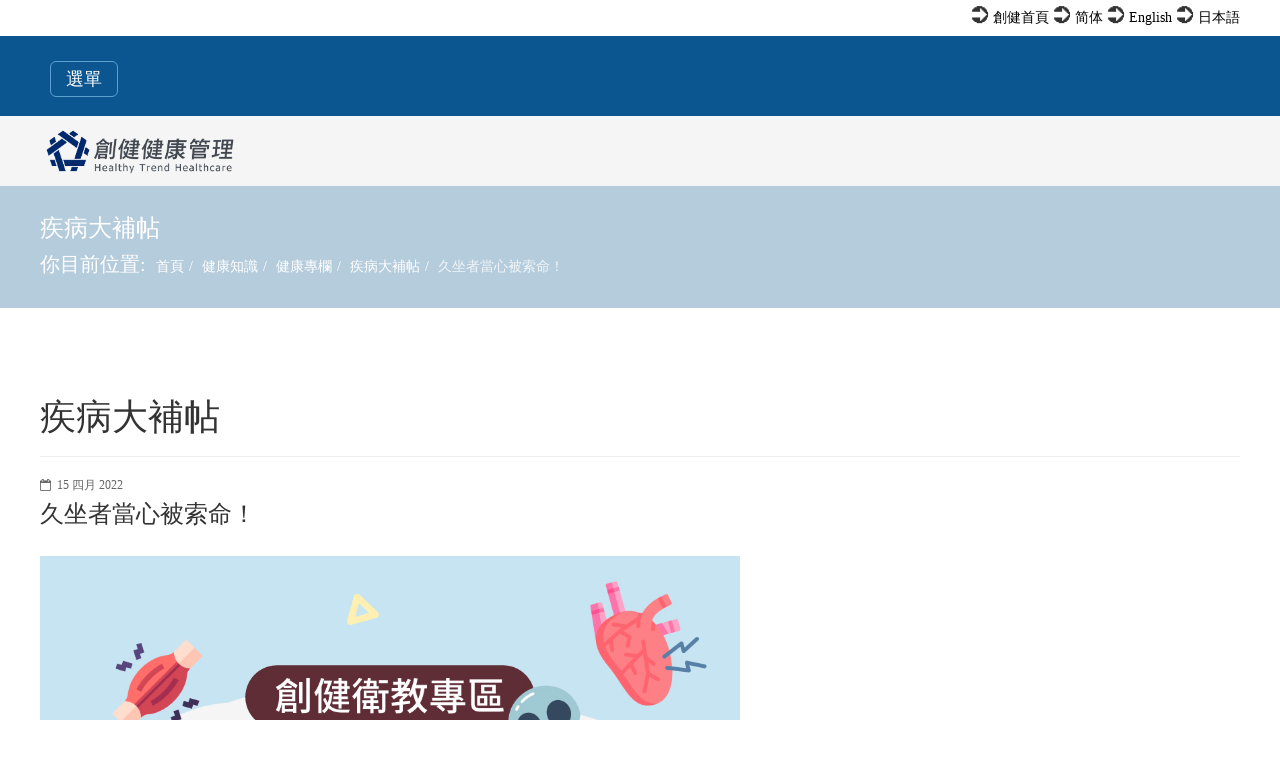

--- FILE ---
content_type: text/html; charset=utf-8
request_url: https://htcenter.com.tw/health-knowledge/health_column/maintenance-of-common-diseases/535-%E4%B9%85%E5%9D%90%E8%80%85%E7%95%B6%E5%BF%83%E8%A2%AB%E7%B4%A2%E5%91%BD%EF%BC%81.html
body_size: 11180
content:
<!DOCTYPE html>
<html xmlns="http://www.w3.org/1999/xhtml" xml:lang="zh-tw" lang="zh-tw" dir="ltr">
<head>
    <meta http-equiv="X-UA-Compatible" content="IE=edge">
    <meta name="viewport" content="width=device-width, initial-scale=1">
    
    	<base href="https://htcenter.com.tw/health-knowledge/health_column/maintenance-of-common-diseases/535-%E4%B9%85%E5%9D%90%E8%80%85%E7%95%B6%E5%BF%83%E8%A2%AB%E7%B4%A2%E5%91%BD%EF%BC%81.html" />
	<meta http-equiv="content-type" content="text/html; charset=utf-8" />
	<meta name="keywords" content="個人健檢,企業健檢,腸胃鏡檢查,健康檢查,健檢,健診中心,預防醫學,勞工健檢,臨場服務,整合醫學" />
	<meta name="generator" content="MYOB" />
	<title>久坐者當心被索命！ - 【創健健康管理】實現您的健康心願</title>
	<link href="/images/Icon_logo.png" rel="shortcut icon" type="image/vnd.microsoft.icon" />
	<link href="/templates/shaper_helix3/css/bootstrap.min.css" rel="stylesheet" type="text/css" />
	<link href="/templates/shaper_helix3/css/font-awesome.min.css" rel="stylesheet" type="text/css" />
	<link href="/templates/shaper_helix3/css/legacy.css" rel="stylesheet" type="text/css" />
	<link href="/templates/shaper_helix3/css/template.css" rel="stylesheet" type="text/css" />
	<link href="/templates/shaper_helix3/css/presets/preset1.css" rel="stylesheet" type="text/css" class="preset" />
	<link href="/templates/shaper_helix3/css/custom.css" rel="stylesheet" type="text/css" />
	<link href="/modules/mod_jux_accordion_menu/assets/css/style.css" rel="stylesheet" type="text/css" />
	<link href="/cache/widgetkit/wk-styles-14f6c15c.css" rel="stylesheet" type="text/css" id="wk-styles-css" />
	<style type="text/css">
#sp-header{ background-color:#0b5690; }#sp-top-bar{ background-color:#f5f5f5;color:#999999; }#sp-footer{ background-color:#0b5690;color:#ffffff; }#sp-bottom{ background-color:#85aac7;padding:50px 0px; }
	</style>
	<script src="/media/jui/js/jquery.min.js" type="text/javascript"></script>
	<script src="/media/jui/js/jquery-noconflict.js" type="text/javascript"></script>
	<script src="/media/jui/js/jquery-migrate.min.js" type="text/javascript"></script>
	<script src="/media/system/js/caption.js" type="text/javascript"></script>
	<script src="/templates/shaper_helix3/js/bootstrap.min.js" type="text/javascript"></script>
	<script src="/templates/shaper_helix3/js/jquery.sticky.js" type="text/javascript"></script>
	<script src="/templates/shaper_helix3/js/main.js" type="text/javascript"></script>
	<script src="/cache/widgetkit/uikit-a18f5177.js" type="text/javascript"></script>
	<script src="/cache/widgetkit/wk-scripts-a367beee.js" type="text/javascript"></script>
	<script type="text/javascript">
jQuery(window).on('load',  function() {
				new JCaption('img.caption');
			});jQuery(function($){ $(".hasTooltip").tooltip({"html": true,"container": "body"}); });
	</script>

   
    <!-- Global site tag (gtag.js) - Google Analytics -->
<script async src="https://www.googletagmanager.com/gtag/js?id=UA-98809279-1"></script>
<script>
  window.dataLayer = window.dataLayer || [];
  function gtag(){dataLayer.push(arguments);}
  gtag('js', new Date());

  gtag('config', 'UA-98809279-1');
</script>
</head>
<body class="site com-content view-article no-layout no-task itemid-566 zh-tw ltr  sticky-header layout-fluid">
    <div class="body-innerwrapper">
        <section id="sp-section-1"><div class="container"><div class="row"><div id="sp-position1" class="col-sm-12 col-md-12"><div class="sp-column "><div class="sp-module "><div class="sp-module-content">

<div class="custom"  >
	<div class="sp-module" style="float: right;">
	<ul class="sub-manu">
		<li><a href="/"> 創健首頁 </a>
		</li>
		<li><a href="/cn/"> 简体 </a>
		</li>
		<li><a href="/en/"> English </a>
		</li>
		<li><a href="/jp/"> 日本語 </a>
		</li>
	</ul>
</div></div>
</div></div></div></div></div></div></section><header id="sp-header"><div class="container"><div class="row"><div id="sp-menu" class="col-sm-12 col-md-12"><div class="sp-column Header_Manu">			<div class='sp-megamenu-wrapper'>
				<a id="offcanvas-toggler" class="visible-xs" href="#"><i class="fa fa-bars"></i></a>
				<ul class="sp-megamenu-parent menu-fade hidden-xs"><li class="sp-menu-item sp-has-child"><a  href="https://www.htcenter.com.tw/" >關於創健</a><div class="sp-dropdown sp-dropdown-main sp-menu-right" style="width: 240px;"><div class="sp-dropdown-inner"><ul class="sp-dropdown-items"><li class="sp-menu-item"><a  href="/home/about-thealth.html" >關於創健</a></li><li class="sp-menu-item"><a  href="/home/features-and-benefits.html" >特色優勢</a></li><li class="sp-menu-item"><a  href="/home/environment-introduction.html" >環境介紹</a></li><li class="sp-menu-item"><a  href="/home/press-room.html" >新聞室</a></li><li class="sp-menu-item"><a  href="/home/latest-news.html" >最新消息</a></li><li class="sp-menu-item"><a  href="/home/professional-line-up-1.html" >醫療團隊</a></li><li class="sp-menu-item"><a  href="/home/equipment.html" >儀器設備</a></li><li class="sp-menu-item"><a  href="/home/traffic-information.html" >交通資訊</a></li></ul></div></div></li><li class="sp-menu-item sp-has-child"><a  href="/health-check-category.html" >健檢類別</a><div class="sp-dropdown sp-dropdown-main sp-menu-right" style="width: 240px;"><div class="sp-dropdown-inner"><ul class="sp-dropdown-items"><li class="sp-menu-item sp-has-child"><a  href="/health-check-category/personal-health-check.html" >個人健檢</a><div class="sp-dropdown sp-dropdown-sub sp-menu-right" style="width: 240px;"><div class="sp-dropdown-inner"><ul class="sp-dropdown-items"><li class="sp-menu-item"><a  href="/health-check-category/personal-health-check/general-health-top.html" >頂級健檢</a></li><li class="sp-menu-item"><a  href="/health-check-category/personal-health-check/general-health-check.html" >全身健檢</a></li><li class="sp-menu-item sp-has-child"><a  href="/health-check-category/personal-health-check/specific-thematic-health.html" >特定主題式健診</a><div class="sp-dropdown sp-dropdown-sub sp-menu-right" style="width: 240px;"><div class="sp-dropdown-inner"><ul class="sp-dropdown-items"><li class="sp-menu-item"><a  href="/health-check-category/personal-health-check/specific-thematic-health/限時》2026御馬領航.html" >限時》2026御馬領航</a></li><li class="sp-menu-item"><a  href="/health-check-category/personal-health-check/specific-thematic-health/精緻婚前健診.html" >精緻婚前/孕前健檢</a></li><li class="sp-menu-item"><a  href="/health-check-category/personal-health-check/specific-thematic-health/公教人員健診.html" >公教人員健檢專案</a></li><li class="sp-menu-item"><a  href="/health-check-category/personal-health-check/specific-thematic-health/補鈣存骨健康專案.html" >補鈣存骨健康專案</a></li><li class="sp-menu-item"><a  href="/health-check-category/personal-health-check/specific-thematic-health/守護相助里民專案.html" >守護相助里民專案</a></li></ul></div></div></li></ul></div></div></li><li class="sp-menu-item"><a  href="/health-check-category/business-hc.html" >企業健檢</a></li></ul></div></div></li><li class="sp-menu-item"><a  href="/home-2.html" >整合醫學</a></li><li class="sp-menu-item sp-has-child active"><a  href="/health-knowledge.html" >健康知識</a><div class="sp-dropdown sp-dropdown-main sp-menu-right" style="width: 240px;"><div class="sp-dropdown-inner"><ul class="sp-dropdown-items"><li class="sp-menu-item sp-has-child"><a  href="/health-knowledge/health_education.html" >衛教專區</a><div class="sp-dropdown sp-dropdown-sub sp-menu-right" style="width: 240px;"><div class="sp-dropdown-inner"><ul class="sp-dropdown-items"><li class="sp-menu-item"><a  href="/health-knowledge/health_education/general-physical-examination.html" >理學檢查暨一般檢查</a></li><li class="sp-menu-item"><a  href="/health-knowledge/health_education/laboratory-examination.html" >實驗室檢查</a></li><li class="sp-menu-item"><a  href="/health-knowledge/health_education/precision-instrument-checks.html" >精密儀器檢查</a></li><li class="sp-menu-item"><a  href="/health-knowledge/health_education/zekka2.html" >功能醫學</a></li></ul></div></div></li><li class="sp-menu-item sp-has-child active"><a  href="/health-knowledge/health_column.html" >健康專欄</a><div class="sp-dropdown sp-dropdown-sub sp-menu-right" style="width: 240px;"><div class="sp-dropdown-inner"><ul class="sp-dropdown-items"><li class="sp-menu-item"><a  href="/health-knowledge/health_column/common-understanding-of-cancer.html" >防癌守門員</a></li><li class="sp-menu-item current-item active"><a  href="/health-knowledge/health_column/maintenance-of-common-diseases.html" >疾病大補帖</a></li><li class="sp-menu-item"><a  href="/health-knowledge/health_column/dietitian-knowledge.html" >營養師專欄</a></li></ul></div></div></li></ul></div></div></li><li class="sp-menu-item sp-has-child"><a  href="/health-checkup-service-notes.html" >受檢者專區</a><div class="sp-dropdown sp-dropdown-main sp-menu-right" style="width: 240px;"><div class="sp-dropdown-inner"><ul class="sp-dropdown-items"><li class="sp-menu-item"><a  href="/health-checkup-service-notes/health-checkup-notes.html" >健檢注意事項</a></li><li class="sp-menu-item sp-has-child"><a  href="/health-checkup-service-notes/gastroscopy-area.html" >腸胃鏡專區</a><div class="sp-dropdown sp-dropdown-sub sp-menu-right" style="width: 240px;"><div class="sp-dropdown-inner"><ul class="sp-dropdown-items"><li class="sp-menu-item"><a  href="/health-checkup-service-notes/gastroscopy-area/gastroscopy-1.html" >腸胃鏡檢前須知</a></li><li class="sp-menu-item"><a  href="/health-checkup-service-notes/gastroscopy-area/gastroscopy-2.html" >無痛麻醉須知</a></li><li class="sp-menu-item"><a  href="/health-checkup-service-notes/gastroscopy-area/gastroscopy-3.html" >內視鏡Q&amp;A</a></li><li class="sp-menu-item"><a  href="/health-checkup-service-notes/gastroscopy-area/gastroscopy-4.html" >低渣飲食須知</a></li><li class="sp-menu-item"><a  href="/health-checkup-service-notes/gastroscopy-area/gastroscopy-5.html" >食易淨檢查餐</a></li></ul></div></div></li><li class="sp-menu-item"><a  href="/health-checkup-service-notes/疫苗專區.html" >疫苗專區</a></li><li class="sp-menu-item"><a  href="/health-checkup-service-notes/sample-collection-instructions.html" >檢體採集說明</a></li><li class="sp-menu-item"><a  href="/health-checkup-service-notes/sample-collection-instructions-2.html" >各類表單</a></li></ul></div></div></li><li class="sp-menu-item"><a  href="/contact-us.html" >線上預約</a></li></ul>			</div>
		</div></div></div></div></header><section id="sp-top-bar"><div class="container"><div class="row"><div id="sp-logo" class="col-sm-6 col-md-6"><div class="sp-column "><a class="logo" href="/"><h1><img class="sp-default-logo" src="/images/Logo/%E5%89%B5%E5%81%A5LOGO-png.png" alt="【創健健康管理】實現您的健康心願"></h1></a></div></div><div id="sp-top2" class="col-sm-6 col-md-6"><div class="sp-column "></div></div></div></div></section><section id="sp-page-title"><div class="row"><div id="sp-title" class="col-sm-12 col-md-12"><div class="sp-column "><div class="sp-page-title"style="background-color: #b5ccdc;"><div class="container"><h2>疾病大補帖</h2>
<ol class="breadcrumb">
	<span>你目前位置: &#160;</span><li><a href="/" class="pathway">首頁</a></li><li><a href="/health-knowledge.html" class="pathway">健康知識</a></li><li><a href="/health-knowledge/health_column.html" class="pathway">健康專欄</a></li><li><a href="/health-knowledge/health_column/maintenance-of-common-diseases.html" class="pathway">疾病大補帖</a></li><li class="active">久坐者當心被索命！</li></ol>
</div></div></div></div></div></section><section id="sp-main-body"><div class="container"><div class="row"><div id="sp-component" class="col-sm-12 col-md-12"><div class="sp-column "><div id="system-message-container">
	</div>
<article class="item item-page" itemscope itemtype="http://schema.org/Article">
	<meta itemprop="inLanguage" content="zh-TW" />
		<div class="page-header">
		<h1> 疾病大補帖 </h1>
	</div>
	
	

	<div class="entry-header">
		
						<dl class="article-info">

		
			<dt class="article-info-term"></dt>	
				
			
			
			
			
							<dd class="published">
	<i class="fa fa-calendar-o"></i>
	<time datetime="2022-04-15T16:30:00+08:00" itemprop="datePublished" data-toggle="tooltip" title="發佈日期">
		15 四月 2022	</time>
</dd>			
		
					
			
					
		
	</dl>
				
					<h2 itemprop="name">
									久坐者當心被索命！							</h2>
												</div>

				
		
				
	
			<div itemprop="articleBody">
		<p><img alt="久坐者當心被鎖命_官網" src="/images/blog/%E8%A1%9B%E6%95%99%E6%96%87%E7%AB%A0/%E7%96%BE%E7%97%85%E5%A4%A7%E8%A3%9C%E5%B8%96/20220421%E4%B9%85%E5%9D%90%E8%80%85%E7%95%B6%E5%BF%83%E8%A2%AB%E9%8E%96%E5%91%BD%EF%BC%81/%E4%B9%85%E5%9D%90%E8%80%85%E7%95%B6%E5%BF%83%E8%A2%AB%E9%8E%96%E5%91%BD.jpg" width="700" height="535" /></p>
<div class="panel panel-default">
<div class="panel-body">
<p><span style="font-size: 12pt;">上班族、工程師、電競愛好族、股市操盤手都是長期久坐的族群，然而久坐不只會讓身體臃腫及腰痠背痛。<br /><br />創健健康管理陳建志院長特別提醒，久坐(連續坐姿6小時)對於身體還存在多項危害，如增加心臟病、中風、糖尿病及代謝症候等非傳染性疾病的罹患率。<br /><br />更有研究指出每多坐1小時等於減壽22分鐘，對身體的危害是相當於抽2根菸。 </span></p>
</div>
</div>
<p><img alt="" src="/images/blog/%E8%A1%9B%E6%95%99%E6%96%87%E7%AB%A0/%E7%96%BE%E7%97%85%E5%A4%A7%E8%A3%9C%E5%B8%96/20220421%E4%B9%85%E5%9D%90%E8%80%85%E7%95%B6%E5%BF%83%E8%A2%AB%E9%8E%96%E5%91%BD%EF%BC%81/%E4%B9%85%E5%9D%90%E8%80%85%E7%95%B6%E5%BF%83%E8%A2%AB%E9%8E%96%E5%91%BD_%E4%B8%8D%E5%8B%95%E5%A6%82%E5%B1%B1%EF%BC%8C%E4%BA%94%E5%A4%A7%E7%97%85%E7%97%87%E5%A0%B1%E4%BD%A0%E7%9F%A5.jpg" width="600" /></p>
<div class="panel panel-default">
<div class="panel-body">
<p><span style="font-size: 12pt;">如一天坐超過6個小時或者更久，提早致死的機率則會增加20%，美國癌症協會指出久坐正在以14種方式謀殺我們的身體。<br /><br />包括癌症、心臟病、糖尿病、中風、肌少症、肥胖症以及其他消化疾病！久坐已成為我們的日常，隨著年齡增長，久坐所造成的危害會更為顯著。<br /><br />以下為創健健康管理整理出長期久坐所帶來的五大危害：</span></p>
<p><span style="font-size: 12pt;" class="img-thumbnail"><strong>1. 心臟病</strong></span></p>
<p><span style="font-size: 12pt;">久坐會使血液循環變慢，血液濃度變稠，發生心臟病的機率為正常人的4倍。<br /><br /></span></p>
<p><span style="color: #c90c0c; font-size: 10pt;" class="img-thumbnail">★建議檢項：心臟超音波 </span></p>
<hr />
<p><span style="font-size: 12pt;" class="img-thumbnail"><strong>2.糖尿病</strong></span></p>
<p><span style="font-size: 12pt;">長時間久坐不動會導致血液阻塞、新陳代謝速率降低進而引發糖尿病。<br /><br /></span></p>
<p><span style="color: #c90c0c; font-size: 10pt;" class="img-thumbnail">★建議檢項：飯前血糖（AC sugar）、飯後血糖 (PC sugar)、HbA1C醣化血色素</span></p>
<hr />
<p><span style="font-size: 12pt;" class="img-thumbnail"><strong>3.便秘、痔瘡</strong></span></p>
<p><span style="font-size: 12pt;">久坐族可能會使直腸附近的靜脈長期充血，導致人的痔瘡加重，嚴重者會導致大便出血、肛裂等狀況。<br /><br /></span></p>
<p><span style="color: #c90c0c; font-size: 10pt;" class="img-thumbnail">★建議檢項：無痛大腸鏡</span></p>
<hr />
<p><span style="font-size: 12pt;" class="img-thumbnail"><strong>4.肥胖症</strong></span></p>
<p><span style="font-size: 12pt;">內臟脂肪過多的貯存，久坐導致過度肥胖，以至於引起相關慢性疾病。<br /><br /></span></p>
<p><span style="color: #c90c0c; font-size: 10pt;" class="img-thumbnail">★建議檢項：三酸甘油酯（TG）、空腹血糖（AC sugar）、膽固醇(Chol)、身體組成分析。</span></p>
<hr />
<p><span style="font-size: 12pt;" class="img-thumbnail"><strong>5.肌少症</strong></span></p>
<p><span style="font-size: 12pt;">久坐的不良習慣，使得骨骼肌肉缺少運動，大幅提升罹患肌少症的機率。<br /><br /></span></p>
<p><span style="color: #c90c0c; font-size: 10pt;" class="img-thumbnail">★建議檢項：身體組成分析、肌肉量與肌力檢測。</span></p>
</div>
</div>
<p><img alt="" src="/images/blog/%E8%A1%9B%E6%95%99%E6%96%87%E7%AB%A0/%E7%96%BE%E7%97%85%E5%A4%A7%E8%A3%9C%E5%B8%96/20220421%E4%B9%85%E5%9D%90%E8%80%85%E7%95%B6%E5%BF%83%E8%A2%AB%E9%8E%96%E5%91%BD%EF%BC%81/%E4%B9%85%E5%9D%90%E8%80%85%E7%95%B6%E5%BF%83%E8%A2%AB%E9%8E%96%E5%91%BD_%E4%B9%85%E5%9D%90%E8%80%85%E7%AB%9F%E7%84%B6%E9%82%84%E6%9C%83%E8%AE%8A%E7%AC%A8%3F!.jpg" width="600" /></p>
<div class="panel panel-default">
<div class="panel-body">
<p><span style="font-size: 12pt;">習慣久坐族群，容易將身體的重力都壓在腰部、臀部，長期下來會引發各種部位的痠痛。<br /><br />常見的徵狀如：駝背、脊椎側彎、手腳無力等等，但其實久坐不僅會讓身體功能變差。<br /><br />美國加州大學洛杉磯分校的研究更證實久坐會導致我們的大腦內側顳葉萎縮，變得越來越笨，並與記憶障礙及阿茲海默症密切相關。</span></p>
</div>
</div>
<p><img alt="" src="/images/blog/%E8%A1%9B%E6%95%99%E6%96%87%E7%AB%A0/%E7%96%BE%E7%97%85%E5%A4%A7%E8%A3%9C%E5%B8%96/20220421%E4%B9%85%E5%9D%90%E8%80%85%E7%95%B6%E5%BF%83%E8%A2%AB%E9%8E%96%E5%91%BD%EF%BC%81/%E4%B9%85%E5%9D%90%E8%80%85%E7%95%B6%E5%BF%83%E8%A2%AB%E9%8E%96%E5%91%BD%5D_FB_%E6%A8%99%E9%A1%8C3%20%E8%A4%87%E6%9C%AC_%E6%A8%99%E9%A1%8C3%20%E8%A4%87%E6%9C%AC.jpg" width="700" height="83" /></p>
<div class="panel panel-default">
<div class="panel-body">
<p><span style="font-size: 12pt;">久坐的危害，運動也補不回來！國際糖尿病協會研究推斷，即使是一天兩小時的運動，也不能消弭坐在椅子上的弊端。<br /><br />在人類一天的24小時裡，扣除睡眠的6～8小時，剩餘16小時，然而人們如何健康生活，在這三分之二的時間中非常重要。<br /><br />眾所皆知久坐若成習慣，又未養成定期運動的習慣，死神會優先來敲門。<br /><br />為了避免憾事發生，創健健康管理陳建志院長勉勵民眾，改變，永不嫌晚！<br /><br />當您開始意識到自己坐太久時，只要開始做出些微改變，就能使身體漸漸遠離各種慢性疾病！ </span></p>
</div>
</div>
<p style="text-align: center;"></p>
<p style="text-align: center;"></p>
<p style="text-align: center;">		<div class="moduletable">
						

<div class="custom"  >
	<p style="box-sizing: border-box; margin: 0px 0px 10px; color: #333333; font-family: Tahoma, Helvetica, Arial, sans-serif; font-size: 12.16px; font-style: normal; font-variant-ligatures: normal; font-variant-caps: normal; font-weight: 400; letter-spacing: normal; orphans: 2; text-indent: 0px; text-transform: none; white-space: normal; widows: 2; word-spacing: 0px; -webkit-text-stroke-width: 0px; text-align: center;"><span style="background-color: #008080; font-size: 12pt;" class="badge">預約方式</span></p>
<p style="text-align: center;"><span style="color: #333333; font-size: 10pt;"><strong style="box-sizing: border-box; font-weight: bold;">● </strong>電話：手機市話直接播打<strong>02-5556-6789  #</strong></span><span style="color: #333333; font-size: 10pt;"><strong>214、#215</strong></span></p>
<p style="text-align: center;"><span style="color: #333333; font-size: 10pt;"><strong> <span style="color: #ffffff;"><span class="label label-success"><a style="color: #ffffff;" href="http://nav.cx/AtVh3xo" rel="alternate">點此加入Line@</a></span></span></strong></span><span style="color: #333333; font-size: 10pt;"><a href="https://www.facebook.com/seetrend.htcenter/" rel="alternate"> </a></span><span style="color: #333333;"><a href="https://www.facebook.com/seetrend.htcenter/" rel="alternate"><span class="label label-primary">點我加入FB粉絲團</span></a></span></p></div>
		</div>
	</p> 	</div>

	
						<div class="tags">
	    <span>Tags: </span>
																	<a href="/component/tags/tag/45-健檢.html" class="label label-info" rel="tag">健檢</a>,																				<a href="/component/tags/tag/91-糖尿病.html" class="label label-info" rel="tag">糖尿病</a>,																				<a href="/component/tags/tag/99-心血管疾病.html" class="label label-info" rel="tag">心血管疾病</a>,																				<a href="/component/tags/tag/190-久坐.html" class="" rel="tag">久坐  </a>						</div>
	
	
<ul class="pager pagenav">
	<li class="previous">
		<a href="/health-knowledge/health_column/maintenance-of-common-diseases/501-咖啡因是敵還是友？天然止痛劑竟成頭痛催化劑.html" rel="prev">
			<span class="icon-chevron-left"></span> 上一篇		</a>
	</li>
	<li class="next">
		<a href="/health-knowledge/health_column/maintenance-of-common-diseases/533-翻轉糖尿病三大迷思.html" rel="next">
			下一篇 <span class="icon-chevron-right"></span>		</a>
	</li>
</ul>
				
	
	
			<div class="sp-social-share clearfix"><ul><li><iframe src="//www.facebook.com/plugins/like.php?href=https://htcenter.com.tw/health-knowledge/health_column/maintenance-of-common-diseases/535-久坐者當心被索命！.html&amp;layout=button_count&amp;show_faces=false&amp;width=105&amp;action=like&amp;colorscheme=light&amp;height=21" scrolling="no" frameborder="0" style="border:none; overflow:hidden; width:105px; height:21px;" allowTransparency="true"></iframe></li><li><a href="//twitter.com/share" class="twitter-share-button" data-url="https://htcenter.com.tw/health-knowledge/health_column/maintenance-of-common-diseases/535-久坐者當心被索命！.html" data-text="久坐者當心被索命！" data-lang="en">tweet</a> <script>!function(d,s,id){var js,fjs=d.getElementsByTagName(s)[0];if(!d.getElementById(id)){js=d.createElement(s);js.id=id;js.src="//platform.twitter.com/widgets.js";fjs.parentNode.insertBefore(js,fjs);}}(document,"script","twitter-wjs");</script></li><li><div class="g-plusone" data-size="medium" data-href=""></div>
	<script type='text/javascript'>
		(function() {
			var po = document.createElement('script'); po.type = 'text/javascript'; po.async = true;
			po.src = '//apis.google.com/js/plusone.js';
			var s = document.getElementsByTagName('script')[0]; s.parentNode.insertBefore(po, s);
		})();
	</script>
</li><li><script type="text/javascript" src="//assets.pinterest.com/js/pinit.js"></script><a href="//pinterest.com/pin/create/button/?url=" class="pin-it-button" count-layout="horizontal"><img border="0" src="//assets.pinterest.com/images/PinExt.png" title="Pin It" /></a></li></ul></div>		<div id="sp-comments"></div>		
</article>
</div></div></div></div></section><footer id="sp-footer"><div class="container"><div class="row"><div id="sp-footer1" class="col-sm-12 col-md-12"><div class="sp-column "><span class="sp-copyright"> Copyright © 2024 創健健康管理 All Rights Reserved</span></div></div></div></div></footer><section id="sp-bottom"><div class="container"><div class="row"><div id="sp-bottom1" class="col-sm-6 col-md-4"><div class="sp-column "><div class="sp-module "><div class="sp-module-content">

<div class="custom"  >
	<p><img alt="創健診所" src="/images/Logo/創健LOGO-png.png" width="270" /></p>
<div class="footer_1">
<div style="font-weight: bold;"><span style="font-size: 12pt;">諮詢專線：02-5556-6789</span></div>
<div><span style="font-size: 12pt;">服務信箱：Services@htcenter.com.tw</span></div>
<div><span style="font-size: 12pt;">服務時間：週一 ～ 週五 08:00 ~ 17:30</span></div>
<div><span style="font-size: 12pt;">診所位置：台北市中山區復興北路378號B1樓</span></div>
<div><span style="font-size: 12pt;">（捷運文湖線中山國中站共構）</span></div>
<div></div>
</div></div>
</div></div></div></div><div id="sp-bottom2" class="col-sm-6 col-md-4"><div class="sp-column "><div class="sp-module "><h3 class="sp-module-title">快速選單</h3><div class="sp-module-content"><ul class="nav menu">
<li class="item-533"><a href="/health-check-category/personal-health-check.html" >個人健檢</a></li><li class="item-534"><a href="/2015-08-31-10-48-28.html" >企業健檢</a></li><li class="item-535"><a href="/contact-us.html" >聯絡我們</a></li><li class="item-771"><a href="/交通資訊.html" >交通資訊</a></li></ul>
</div></div></div></div><div id="sp-bottom3" class="col-sm-6 col-md-4"><div class="sp-column "><div class="sp-module "><div class="sp-module-content"><iframe src="https://www.facebook.com/plugins/likebox.php?id=583169698418655&amp;width=350&amp;height=300&amp;connections=10&amp;stream=true&amp;header=false&amp;colorscheme=light&amp;" scrolling="no" frameborder="0" style="overflow:hidden;width:350px;height:300px; allowTransparency: true;"></iframe></div></div></div></div></div></div></section>
        <div class="offcanvas-menu">
            <a href="#" class="close-offcanvas"><i class="fa fa-remove"></i></a>
            <div class="offcanvas-inner">
                                    <div class="sp-module  Jux_Menu"><div class="sp-module-content">		<script type="text/javascript">
		jQuery(document).ready(function($)
		{
						$("#firstpanejfgkk p.menu_head").click(function()
			{
				$(this).next("div.menu_body").slideToggle(300);
				
				if ($(this).hasClass('active') && ($(this).hasClass('havesubchild') || $(this).hasClass('havechild'))) {

					$(this).removeClass('active');
					$(this).next('div.menu_body').removeClass('active');

				} else if ($(this).hasClass('havesubchild') || $(this).hasClass('havechild')) {

					$(this).addClass('active');
					$(this).next('div.menu_body').addClass('active');

				}
								// if ($(this).hasClass('havesubchild') || $(this).hasClass('havechild')) {
				// 	$("#firstpanejfgkk p.menu_head").removeClass('active');
				// 	$(this).addClass('active');
				// 	$(this).next('div.menu_body').addClass('active');
				// }
			});
					});
		</script>
		<!--  BEGIN JUX ACCORDION MENU BLOCK -->
<div id="jux_accord-menu"><div id="firstpanejfgkk" class="menu_list">
	<div><ul><p class="menu_head level1 havechild"><a class=" first-item" id="menu437" title=""><span class="menu-title">關於創健</span></a></p><div class="menu_body level1 " ><ul><p class="menu_head level2"><a href="/home/about-thealth.html" class=" first-item" id="menu577" title=""><span class="menu-title">關於創健</span></a></p> 
<p class="menu_head level2"><a href="/home/features-and-benefits.html"  id="menu545" title=""><span class="menu-title">特色優勢</span></a></p> 
<p class="menu_head level2"><a href="/home/environment-introduction.html"  id="menu549" title=""><span class="menu-title">環境介紹</span></a></p> 
<p class="menu_head level2"><a href="/home/press-room.html"  id="menu547" title=""><span class="menu-title">新聞室</span></a></p> 
<p class="menu_head level2"><a href="/home/latest-news.html"  id="menu546" title=""><span class="menu-title">最新消息</span></a></p> 
<p class="menu_head level2"><a href="/home/professional-line-up-1.html"  id="menu678" title=""><span class="menu-title">醫療團隊</span></a></p> 
<p class="menu_head level2"><a href="/home/equipment.html"  id="menu550" title=""><span class="menu-title">儀器設備</span></a></p> 
<p class="menu_head level2"><a href="/home/traffic-information.html" class=" last-item" id="menu548" title=""><span class="menu-title">交通資訊</span></a></p> 
</ul></div> 
<p class="menu_head level1 havechild"><a  id="menu767" title=""><span class="menu-title">健檢類別</span></a></p><div class="menu_body level1 " ><ul><p class="menu_head level2 havesubchild"><a class=" first-item" id="menu502" title=""><span class="menu-title">個人健檢</span></a></p><div class="menu_body level2 " ><ul><p class="menu_head level3"><a href="/health-check-category/personal-health-check/general-health-top.html" class=" first-item" id="menu729" title=""><span class="menu-title">頂級健檢</span></a></p> 
<p class="menu_head level3"><a href="/health-check-category/personal-health-check/general-health-check.html"  id="menu552" title=""><span class="menu-title">全身健檢</span></a></p> 
<p class="menu_head level3 havesubchild"><a class=" last-item" id="menu553" title=""><span class="menu-title">特定主題式健診</span></a></p><div class="menu_body level3 " ><ul><p class="menu_head level4"><a href="/health-check-category/personal-health-check/specific-thematic-health/限時》2026御馬領航.html" class=" first-item" id="menu764" title=""><span class="menu-title">限時》2026御馬領航</span></a></p> 
<p class="menu_head level4"><a href="/health-check-category/personal-health-check/specific-thematic-health/精緻婚前健診.html"  id="menu611" title=""><span class="menu-title">精緻婚前/孕前健檢</span></a></p> 
<p class="menu_head level4"><a href="/health-check-category/personal-health-check/specific-thematic-health/公教人員健診.html"  id="menu612" title=""><span class="menu-title">公教人員健檢專案</span></a></p> 
<p class="menu_head level4"><a href="/health-check-category/personal-health-check/specific-thematic-health/補鈣存骨健康專案.html"  id="menu749" title=""><span class="menu-title">補鈣存骨健康專案</span></a></p> 
<p class="menu_head level4"><a href="/health-check-category/personal-health-check/specific-thematic-health/守護相助里民專案.html" class=" last-item" id="menu730" title=""><span class="menu-title">守護相助里民專案</span></a></p> 
</ul></div> 
</ul></div> 
<p class="menu_head level2"><a href="/health-check-category/business-hc.html" class=" last-item" id="menu278" title=""><span class="menu-title">企業健檢</span></a></p> 
</ul></div> 
<p class="menu_head level1"><a href="/home-2.html"  id="menu732" title=""><span class="menu-title">整合醫學</span></a></p> 
<p class="menu_head level1 havechild active"><a class=" active" id="menu280" title=""><span class="menu-title">健康知識</span></a></p><div class="menu_body level1 " style="display:block;"><ul><p class="menu_head level2 havesubchild"><a class=" first-item" id="menu768" title=""><span class="menu-title">衛教專區</span></a></p><div class="menu_body level2 " ><ul><p class="menu_head level3"><a href="/health-knowledge/health_education/general-physical-examination.html" class=" first-item" id="menu562" title=""><span class="menu-title">理學檢查暨一般檢查</span></a></p> 
<p class="menu_head level3"><a href="/health-knowledge/health_education/laboratory-examination.html"  id="menu563" title=""><span class="menu-title">實驗室檢查</span></a></p> 
<p class="menu_head level3"><a href="/health-knowledge/health_education/precision-instrument-checks.html"  id="menu564" title=""><span class="menu-title">精密儀器檢查</span></a></p> 
<p class="menu_head level3"><a href="/health-knowledge/health_education/zekka2.html" class=" last-item" id="menu772" title=""><span class="menu-title">功能醫學</span></a></p> 
</ul></div> 
<p class="menu_head level2 havesubchild active"><a class=" active last-item" id="menu677" title=""><span class="menu-title">健康專欄</span></a></p><div class="menu_body level2 " style="display:block;"><ul><p class="menu_head level3"><a href="/health-knowledge/health_column/common-understanding-of-cancer.html" class=" first-item" id="menu565" title=""><span class="menu-title">防癌守門員</span></a></p> 
<p class="menu_head level3 active"><a href="/health-knowledge/health_column/maintenance-of-common-diseases.html" class=" active" id="menu566" title=""><span class="menu-title">疾病大補帖</span></a></p> 
<p class="menu_head level3"><a href="/health-knowledge/health_column/dietitian-knowledge.html" class=" last-item" id="menu707" title=""><span class="menu-title">營養師專欄</span></a></p> 
</ul></div> 
</ul></div> 
<p class="menu_head level1 havechild"><a  id="menu558" title=""><span class="menu-title">受檢者專區</span></a></p><div class="menu_body level1 " ><ul><p class="menu_head level2"><a href="/health-checkup-service-notes/health-checkup-notes.html" class=" first-item" id="menu560" title=""><span class="menu-title">健檢注意事項</span></a></p> 
<p class="menu_head level2 havesubchild"><a  id="menu713" title=""><span class="menu-title">腸胃鏡專區</span></a></p><div class="menu_body level2 " ><ul><p class="menu_head level3"><a href="/health-checkup-service-notes/gastroscopy-area/gastroscopy-1.html" class=" first-item" id="menu716" title=""><span class="menu-title">腸胃鏡檢前須知</span></a></p> 
<p class="menu_head level3"><a href="/health-checkup-service-notes/gastroscopy-area/gastroscopy-2.html"  id="menu717" title=""><span class="menu-title">無痛麻醉須知</span></a></p> 
<p class="menu_head level3"><a href="/health-checkup-service-notes/gastroscopy-area/gastroscopy-3.html"  id="menu718" title=""><span class="menu-title">內視鏡Q&amp;A</span></a></p> 
<p class="menu_head level3"><a href="/health-checkup-service-notes/gastroscopy-area/gastroscopy-4.html"  id="menu719" title=""><span class="menu-title">低渣飲食須知</span></a></p> 
<p class="menu_head level3"><a href="/health-checkup-service-notes/gastroscopy-area/gastroscopy-5.html" class=" last-item" id="menu723" title=""><span class="menu-title">食易淨檢查餐</span></a></p> 
</ul></div> 
<p class="menu_head level2"><a href="/health-checkup-service-notes/疫苗專區.html"  id="menu743" title=""><span class="menu-title">疫苗專區</span></a></p> 
<p class="menu_head level2"><a href="/health-checkup-service-notes/sample-collection-instructions.html"  id="menu559" title=""><span class="menu-title">檢體採集說明</span></a></p> 
<p class="menu_head level2"><a href="/health-checkup-service-notes/sample-collection-instructions-2.html" class=" last-item" id="menu766" title=""><span class="menu-title">各類表單</span></a></p> 
</ul></div> 
<p class="menu_head level1"><a href="/contact-us.html" class=" last-item" id="menu515" title=""><span class="menu-title">線上預約</span></a></p> 
</ul></div></div></div>
<!--  END JUX ACCORDION MENU BLOCK -->
</div></div>
                            </div>
        </div>
    </div>
        

<div class="custom"  >
	<!-- begin olark code -->
<script type="text/javascript" data-cfasync="false">
	/*<![CDATA[*/
	window.olark || (function(c) {
		var f = window,
			d = document,
			l = f.location.protocol == "https:" ? "https:" : "http:",
			z = c.name,
			r = "load";
		var nt = function() {
				f[z] = function() {
					(a.s = a.s || []).push(arguments)
				};
				var a = f[z]._ = {},
					q = c.methods.length;
				while (q--) {
					(function(n) {
						f[z][n] = function() {
							f[z]("call", n, arguments)
						}
					})(c.methods[q])
				}
				a.l = c.loader;
				a.i = nt;
				a.p = {
					0: +new Date
				};
				a.P = function(u) {
					a.p[u] = new Date - a.p[0]
				};
				function s() {
					a.P(r);
					f[z](r)
				}
				f.addEventListener ? f.addEventListener(r, s, false) : f.attachEvent("on" + r, s);
				var ld = function() {
						function p(hd) {
							hd = "head";
							return ["<", hd, "></", hd, "><", i, ' onl' + 'oad="var d=', g, ";d.getElementsByTagName('head')[0].", j, "(d.", h, "('script')).", k, "='", l, "//", a.l, "'", '"', "></", i, ">"].join("")
						}
						var i = "body",
							m = d[i];
						if (!m) {
							return setTimeout(ld, 100)
						}
						a.P(1);
						var j = "appendChild",
							h = "createElement",
							k = "src",
							n = d[h]("div"),
							v = n[j](d[h](z)),
							b = d[h]("iframe"),
							g = "document",
							e = "domain",
							o;
						n.style.display = "none";
						m.insertBefore(n, m.firstChild).id = z;
						b.frameBorder = "0";
						b.id = z + "-loader";
						if (/MSIE[ ]+6/.test(navigator.userAgent)) {
							b.src = "javascript:false"
						}
						b.allowTransparency = "true";
						v[j](b);
						try {
							b.contentWindow[g].open()
						} catch (w) {
							c[e] = d[e];
							o = "javascript:var d=" + g + ".open();d.domain='" + d.domain + "';";
							b[k] = o + "void(0);"
						}
						try {
							var t = b.contentWindow[g];
							t.write(p());
							t.close()
						} catch (x) {
							b[k] = o + 'd.write("' + p().replace(/"/g, String.fromCharCode(92) + '"') + '");d.close();'
						}
						a.P(2)
					};
				ld()
			};
		nt()
	})({
		loader: "static.olark.com/jsclient/loader0.js",
		name: "olark",
		methods: ["configure", "extend", "declare", "identify"]
	});
	/* custom configuration goes here (www.olark.com/documentation) */
	olark.identify('3315-840-10-8611'); /*]]>*/
	
</script>

<!-- end olark code --></div>


<div class="custom"  >
	<p>
<script type="text/javascript">// <![CDATA[
var google_conversion_id = 846436931;
var google_custom_params = window.google_tag_params;
var google_remarketing_only = true;
// ]]></script>
<script src="//www.googleadservices.com/pagead/conversion.js" type="text/javascript">// <![CDATA[

// ]]></script>
</p>
<noscript>
<div style="display:inline;">
<img height="1" width="1" style="border-style:none;" alt="" src="//googleads.g.doubleclick.net/pagead/viewthroughconversion/846436931/?guid=ON&script=0"/>
</div>
</noscript></div>

</body>
</html>

--- FILE ---
content_type: text/html; charset=utf-8
request_url: https://accounts.google.com/o/oauth2/postmessageRelay?parent=https%3A%2F%2Fhtcenter.com.tw&jsh=m%3B%2F_%2Fscs%2Fabc-static%2F_%2Fjs%2Fk%3Dgapi.lb.en.2kN9-TZiXrM.O%2Fd%3D1%2Frs%3DAHpOoo_B4hu0FeWRuWHfxnZ3V0WubwN7Qw%2Fm%3D__features__
body_size: 162
content:
<!DOCTYPE html><html><head><title></title><meta http-equiv="content-type" content="text/html; charset=utf-8"><meta http-equiv="X-UA-Compatible" content="IE=edge"><meta name="viewport" content="width=device-width, initial-scale=1, minimum-scale=1, maximum-scale=1, user-scalable=0"><script src='https://ssl.gstatic.com/accounts/o/2580342461-postmessagerelay.js' nonce="Q0dQaU-wRhj2kulK4AMHfg"></script></head><body><script type="text/javascript" src="https://apis.google.com/js/rpc:shindig_random.js?onload=init" nonce="Q0dQaU-wRhj2kulK4AMHfg"></script></body></html>

--- FILE ---
content_type: text/css
request_url: https://htcenter.com.tw/templates/shaper_helix3/css/presets/preset1.css
body_size: 628
content:
a {
  color: #1b2d56;
}
a:hover {
  color: #0f192f;
}
.sp-megamenu-parent >li.active>a,
.sp-megamenu-parent >li:hover>a {
  color: #1b2d56;
}
.sp-megamenu-parent .sp-dropdown li.sp-menu-item >a:hover {
  background: #1b2d56;
}
.sp-megamenu-parent .sp-dropdown li.sp-menu-item.active>a {
  color: #1b2d56;
}
#offcanvas-toggler >i {
  color: #000000;
}
#offcanvas-toggler >i:hover {
  color: #1b2d56;
}
.btn-primary,
.sppb-btn-primary {
  border-color: #14213f;
  background-color: #1b2d56;
}
.btn-primary:hover,
.sppb-btn-primary:hover {
  border-color: #090f1c;
  background-color: #0f192f;
}
ul.social-icons >li a:hover {
  color: #1b2d56;
}
.sp-page-title {
  background: #1b2d56;
}
.layout-boxed .body-innerwrapper {
  background: #ffffff;
}
.sp-module ul >li >a {
  color: #000000;
}
.sp-module ul >li >a:hover {
  color: #1b2d56;
}
.sp-module .latestnews >div >a {
  color: #000000;
}
.sp-module .latestnews >div >a:hover {
  color: #1b2d56;
}
.sp-module .tagscloud .tag-name:hover {
  background: #1b2d56;
}
.sp-simpleportfolio .sp-simpleportfolio-filter > ul > li.active > a,
.sp-simpleportfolio .sp-simpleportfolio-filter > ul > li > a:hover {
  background: #1b2d56;
}
.search .btn-toolbar button {
  background: #1b2d56;
}
.post-format {
  background: #1b2d56;
}
.voting-symbol span.star.active:before {
  color: #1b2d56;
}
.sp-rating span.star:hover:before,
.sp-rating span.star:hover ~ span.star:before {
  color: #0f192f;
}
.entry-link,
.entry-quote {
  background: #1b2d56;
}
blockquote {
  border-color: #1b2d56;
}
.carousel-left:hover,
.carousel-right:hover {
  background: #1b2d56;
}
#sp-footer {
  background: #1b2d56;
}
.sp-comingsoon body {
  background-color: #1b2d56;
}
.pagination>li>a,
.pagination>li>span {
  color: #000000;
}
.pagination>li>a:hover,
.pagination>li>a:focus,
.pagination>li>span:hover,
.pagination>li>span:focus {
  color: #000000;
}
.pagination>.active>a,
.pagination>.active>span {
  border-color: #1b2d56;
  background-color: #1b2d56;
}
.pagination>.active>a:hover,
.pagination>.active>a:focus,
.pagination>.active>span:hover,
.pagination>.active>span:focus {
  border-color: #1b2d56;
  background-color: #1b2d56;
}


--- FILE ---
content_type: text/css
request_url: https://htcenter.com.tw/templates/shaper_helix3/css/custom.css
body_size: 3933
content:
@import url("/media/editors/tinymce/plugins/bootstrap/css/bootstrap.min.css");
/*手機選單Icon 修改*/
.fa-navicon:before, .fa-reorder:before, .fa-bars:before {
  /*  content: "\f0c9"; */
	content: "選單";
	color: #FFFFFF;
	border: 1px solid #5BA0D0;
	padding: 8px 15px;
	border-radius: 6px;
	background-color: #0B5690;
}

/*Jux_Menu*/
/*去除原先選單與子選單的背景設定*/
#jux_accord-menu .active:hover, #jux_accord-menu .active span:hover{
	background-color:none !important;
	background-image:none !important;
}

/*menu_head 正被ˇ啟用的顏色*/
 #jux_accord-menu .menu_head.active{
 /*
	  background: -webkit-gradient(linear,left bottom,left top,color-stop(0,#1283C4),color-stop(1,#1292DC)) !important;
	  background:-moz-linear-gradient(top, #1283C4, #1292DC) !important;
	  */
	  background:#0B5690 !important;
	  
 }
 /*menu_head 文字顏色*/
 #jux_accord-menu .menu_head a span, #jux_accord-menu .menu_head span span{
 	   color:#E5EEFF  !important;
 }
 /*menu_head 滑鼠滑過*/
  #jux_accord-menu .menu_head.active:hover{
  	 background:#0B5690 !important;
  	 color:#000  !important;
  /*
	background: -webkit-gradient(linear,left bottom,left top,color-stop(0,#1292DC),color-stop(1,#1283C4))  !important;
        background:-moz-linear-gradient(top, #1283C4, #1292DC) !important;
        */
 }
 /* menu_head正常狀態的顏色 */
 #jux_accord-menu .menu_head{
 	   /*
 	   background: -webkit-gradient(linear,left bottom,left top,color-stop(0,#1283C4),color-stop(1,#1292DC)) !important;
           background:-moz-linear-gradient(top, #1283C4, #1292DC) !important;
           */
         background:#0B5690 !important;
 }
 
/*子選單的文字顏色*/
#jux_accord-menu div.menu_body p a span, #jux_accord-menu div.menu_body p span span {
    color: #0B5690 !important;
/*子選單的背景顏色*/
}
#jux_accord-menu div.menu_body p{
	    background: rgba(236, 236, 236, 0.58) !important;
	    border-bottom: 1px solid rgba(11, 86, 144, 0.32);
}

/* News_image_ID*/
.sp_tab img{
	 max-width:250px!important;
	 width:250px!important;
	 width:expression(document.body.clientWidth>250?"250px":"auto")!important;
	 overflow:hidden!important;
}

/*首頁右上電話&Mail ICON*/
.fa-phone:before {
    content:"\f095"!important;
    padding-right:5px;
}
.fa-envelope:before {
    content: "\f0e0"!important;
        padding-right:5px;
}
.fa-envelope > a {
    color: #999999!important;
}

/*我要預約按鈕*/
.bookin_TXT{
	width: 150px;
	background-color: #0B5690;
	border-radius: 5px;
	text-align: center;
}
.bookin_TXT span{
	color: #fff;
    font-size:14px;
	line-height: 30px;
}
.bookin_TXT:hover {
	border-color: #0e304e;
    background-color: #123d64;
    color:#CCC;
    transition: color 400ms, background-color 400ms, border-color 400ms;
}
.download-uikit .uk-button {
	border-radius: 5px;
	font-size: 14px;
	line-height: 30px;
	min-height: 30px;
	width: 150px;
	margin-bottom: 5px;
}
.uk-grid, .uk-panel, .uk-panel-box {
	min-height: 0px !important;
}
.uk-panel, .uk-panel-box {
	padding: 10px 0 10px 0 !important;
	border: medium none !important;
}
.element-joomlamodule, .element-textarea {
	margin-top: -5px !important;
	margin-bottom: -5px !important;
}
#sp-main-body {
	padding-bottom: 5px;
}

/* 內文字體太小問題 */
p,span,td,.for-text-title{
	font-size: 20px;
}

p {font-size: 16px;margin: 0 0 0 0;}

/*有些圖片莫名其妙可以點的問題*/
.no_link img{
	cursor: context-menu !important;	
}

/**/
.filters select#limit{
	width:80px;
}

/*ZOO 表格資料單頁顯示的 Style*/
.pos-media{
	width:100%;
}

/*服務項目內部項目Style*/
.Server_Item_Style{
	margin-bottom:10px;
	font-size:1.2em;
}

/*JSN Uniform*/
#sp-component{
/*	background-color: rgba(216, 227, 234, 0.77);*/
	border-radius: 10px;
/*	padding: 20px;*/
}
.single_line_text_74800176217_17_47 .jsn-input-xlarge-fluid{
	width:97% !important;
}
input[type="text"]{
	display: inline-block;
	height:auto;
}
.__81695035217_26_42{
	width:20% !important;
}
.single_line_text_74800176217_17_47{
	width:80% !important;
}
.jsn-container-left_2{
	display: inline-flex;
}
.Speacil_item > .controls > textarea{
	height: 140px;
	width:100%;
}

/* 健檢項目 */
/*li.element-itemmodified, li.element-download {
	display: none;
}*/
.Html_Table{
	display: none;
}
@media (max-width: 1400px) {
.Html_Table{
	right: 0; 
	bottom: 0; 
	left: 0;
	top: 0;
	display: block;
	-webkit-overflow-scrolling: touch !important;
	overflow-y: scroll !important;
}
.Html_Table>iframe {
	height: 100%;
	width: 100%;
}
.element-textarea{
	display: none;
}
.download-uikit-42-6 .element-textarea{
	display: block !important;
}
input[type="text"]{
	display: block;
	height:auto;
}
.jsn-container-left_2{
	display: block !important;
}
.__81695035217_26_42{
	width:100%  !important;
}
.single_line_text_74800176217_17_47{
	width:100% !important;
}
}

/*Breezing From 寬度調整*/
#bfElemWrap309{
/*縣市*/
	width:20%;
}
#bfElemWrap280{
/*地址*/
	width:77%;
}

.for-text-title div{
	margin-left:3em;
}
.text-div-radius{
	border-radius:5px;
}

/*健檢表格的Border*/
table.p2txt td {
    border: 1px #000 solid !important;
}
.download-uikit table{
	width:100% !important;
}

/*Logo*/
#sp-top-bar .logo > h1 {
    margin-top: 0px;
    margin-bottom: 0px;
}

/*Page_Builder_image*/
.Pg_image{
	text-align:right;
}

/*Home Manu*/
.Header_Manu{
	float:left;
}
li.sp-menu-item.sp-has-child.current-item.active {
	background-color: #B5CCDC;
}
li.sp-menu-item > a {
    font-size: 1.3em !important ;
}
.sp-megamenu-parent >li.active{
	background-color: #B5CCDC;
}
.sp-megamenu-parent >li.active>a {
	/*color: #0B5690;*/
	color:#fff;
}
.sp-megamenu-parent >li >a {
	color: #B5CCDC;
}
.sp-megamenu-parent >li:hover>a {
	color: #fff;
}

/*footer 快速選單的CSS*/
.sp-module ul >li >a:hover{
	background-color: rgba(249, 253, 255, 0.5);
	margin-left: -15px;
	padding-left: 20px;
	transition: all 0.3s cubic-bezier(0.46, 0.03, 0.52, 0.96) 0s;
}

/*子選單*/
#sp-top-bar .sp-module{
	float:right;
}
.sub-manu > li{
	cursor: pointer;
	display: inline  !important;
	border-bottom: 0px !important;
}
.sub-manu >li:before{
	content:"  ➲";
	font-size:1.3em;
}
.sub-manu >  li:after{
	/* content:"　"; */
}
.sub-manu > li > a  {
	display: inline !important;
}
.sub-manu > li > a:before  {
	content:none !important;
}

/*readmore 文字轉按鈕樣式*/
div.ns2-author, div.ns2-created, div.ns2-category {
    display: inline;
    position: absolute;
    background-color: #206396;
    padding: 5px 10px;
    width: 50px;
    border-radius: 5px;
    margin: 10px auto;
    margin-top: -25px;
    color: #fff;
}
.sppb-addon-module .readmore > a {
    background-color: #216397;
    padding: 5px 30px;
    border-radius: 5px;
    color: #fff;
}
p.readmore {
    margin-top: 30px;
}

/*首頁 News_show_sp2*/
/*基本設定*/
.news_show_sp2{
	background-color:#F3F3F3;
}
.news_show_sp2  p.ns2-introtext{
	color:#1B5D8F;
	padding:0 10px;
}
.news_show_MobileType {
    display: none;
}
@media (max-width: 480px) {
#sp-menu{
	margin-top:-10px;
}
#sp-header{
	height:60px;
}
	table{
		width:100% !important;
	}
	.news_show_Web{
	 display: none;	
	}
	.news_show_MobileType{
	    display: block;
	}
}

/*SP-Tab*/
.sp_tab .ns2-introtext {
    margin-left: 60px;
    height: 100px;
    font-family:"微軟正黑體"  !important;
}
h4.ns2-title{
	margin-left: 60px;
}

/*以下針對 SP系列奇怪的 prev , next 小箭頭做修正*/
.ns2-art-next,.ns2-art-prev{
	background-image:none !important;
	text-indent: 0 !important;
}
.ns2-art-next:before{
	content: ">";
	font-size: 20px;
	padding: 0px 10px;
	background-color: #216397;
	color: white;
	font-weight: 900;
	border-radius: 5px;
	margin-left:5px;
	cursor: pointer;
}
.ns2-art-prev:hover::before,.ns2-art-next:hover::before {
	color: #FFF !important;
	background-color: rgba(33, 99, 151, 0.78);
}
.ns2-art-prev:before{
	content: "<";
	font-size: 20px;
	padding: 0px 10px;
	background-color: #216397;
	color: white;
	font-weight: 900;
	border-radius: 5px;
	margin-left:-20px;
	cursor: pointer;
}
.PrevNext {
    position: absolute;
    /* background-color: #CCC; */
    right:20px;
    margin-top: -32px;
}
.sp_tab .PrevNext {
	position: absolute;
	top: 50px;
}

/* footer 版權宣告 下方 botom 的CSS*/
/*footer_1*/
.footer_1
{
	color:#fff;
	font-size:20px;
}
.footer_1 div{
	text-indent: -5em;
	margin-left: 5em;
	line-height: 1.3em;
	margin-bottom: 10px;
}

/*版權宣告*/
.sp-copyright{
	font-size:24px;
}
@media (max-width: 480px) { 

.Home-slider-underText{
	display:none;
}
}
@media (max-width: 768px) { 

.Home-slider-underText{
	display:none;
}
}
.Download_Mod{
	margin-top:40px;
}
#sp-main-body{
	padding-top: 50px;
}

@media (max-width: 1400px) and (min-width: 768px){
	.visible-xs {
	    display: block !important;
	}
	
	.hidden-sm {
		  display: block !important;
	}
	.hidden-xs{
		display:none !important;
	}
}

/*Google 字形*/

@font-face {
font-family: 'cwTeXHei';
font-style: normal;
font-weight: 500;
src: url(//fonts.gstatic.com/ea/cwtexhei/v3/cwTeXHei-zhonly.eot);
src: url(//fonts.gstatic.com/ea/cwtexhei/v3/cwTeXHei-zhonly.eot?‪#‎iefix‬) format('embedded-opentype'),
	url(//fonts.gstatic.com/ea/cwtexhei/v3/cwTeXHei-zhonly.woff2) format('woff2'),
	url(//fonts.gstatic.com/ea/cwtexhei/v3/cwTeXHei-zhonly.woff) format('woff'),
	url(//fonts.gstatic.com/ea/cwtexhei/v3/cwTeXHei-zhonly.ttf) format('truetype');
}
.uk-navbar-nav > li > a {
font-family: 'cwTeXHei', serif;}
.uk-article, h1, h2, h3,div { font-family: 'cwTeXHei', serif;}
span,spen,h1, h2, h3,div{
	font-family:"微軟正黑體", Tohoma;
}
/*微軟正黑體無法顯示星星的問題(評分)*/
.voting-symbol span.star {
    font-family: "FontAwesome" !important;
   }
.fa {
    font-family: "FontAwesome" !important;
}

/*Google 驗證碼*/
.rc-anchor-pt {
    display: none !important;
}

/* LOGO 大小 */
.sp-default-logo {
    width: 200px;
}

/* 選單高度 */
#sp-header-sticky-wrapper, #sp-header, #sp-menu, .sp-megamenu-parent > li > a {
    height: 80px;
}

/* ECC+ 驗證碼版權宣告隱藏 */
.protectedby {
    display: none !important;
}

div.sppb-addon-accordion div.sppb-panel-group div.active div.sppb-panel-collapse {display:none;}

--- FILE ---
content_type: application/javascript
request_url: https://static.olark.com/a/assets/v0/site/3315-840-10-8611.js?cb=2026-01-23
body_size: 12247
content:

      (function(){
        olark.extend('Sounds');


        var isNewVersion = olark._ && olark._.versions && (olark._.versions.follow || olark._.versions.popout)
        if(isNewVersion) {
          olark._.finish({"Sounds":{"enabled":true},"locale":{"prechat_survey_required_fields":"*\u8868\u793a\u5fc5\u586b\u9879"},"system":{"allow_change_colors":true,"allow_change_height":true,"allow_change_width":true,"allow_mobile_boot":0,"allowed_domains":"","append_to_body":1,"away_text":"Contact us","before_chat_text":"\u8207\u6211\u5011\u804a\u804a\uff01","bottom_margin":0,"branding":"powered_by","branding_link_text":"\u7531 Olark \u63d0\u4f9b\u52a8\u529b","branding_panel_cancel_text":"\u540e\u9000","branding_panel_link_text":"\u5728\u4f60\u7684\u7f51\u7ad9\u4e0a\u8bd5\u7528 Olark","branding_panel_message_text":"10,000+ \u5bb6\u516c\u53f8\u901a\u8fc7 Olark \u76f4\u63a5\u4e0e\u5ba2\u6237\u5bf9\u8bdd\u3002","busy_message":"All of our representatives are with other customers at this time. We will be with you shortly.","busy_text":"Contact us","check_for_status":"Olark Chat (startup)","close_hides_window":0,"conversation_id_error_text":"\u6587\u4ef6\u4e0a\u4f20\u5f53\u524d\u4e0d\u53ef\u7528\u3002","cookie_path":"/","corner_position":"BR","default_flash_off_icon":"https://static.olark.com/js/images/white.ico","default_flash_on_icon":"https://static.olark.com/js/images/orange.ico","default_localization":"zh-CN","disableGoogleAnalytics":0,"disable_default_visitor_information":0,"disable_expand_text_input":false,"disable_extra_br":true,"disable_get_cookies":false,"disable_offline_messaging_fallback":true,"disable_set_cookies":false,"disable_width":true,"dismiss_message_text":"\u53d6\u6d88","divid":"habla_window_div","email_body_error_text":"\u4f60\u5fc5\u9808\u5b8c\u6210\u6240\u6709\u5340\u584a\uff0c\u4e26\u6307\u5b9a\u4e00\u500b\u6709\u6548\u7684\u96fb\u5b50\u90f5\u4ef6\u5730\u5740","enableLanguageTranslation":false,"enable_buttons":1,"enable_google_analytics":false,"end_chat_button_text":"\u7ed3\u675f\u804a\u5929","ended_chat_message":"\u9019\u500b\u5c0d\u8a71\u5df2\u7d93\u7d50\u675f\uff0c\u4e0b\u9762\u958b\u59cb\u6253\u5b57\uff0c\u5982\u679c\u4f60\u9700\u8981\u4ec0\u9ebc\uff01","expandOnFirstMessageReceived":1,"expandOnMessageReceived":0,"feedback_survey_begin_button_text":"\u8bc4\u4ef7\u6b64\u6b21\u804a\u5929","feedback_survey_button_finish":"\u5b8c\u6210","feedback_survey_button_next":"\u4e0b\u4e00\u9898","feedback_survey_button_submitting":"\u63d0\u4ea4","feedback_survey_cancel_text":"\u53d6\u6d88","feedback_survey_complete_button_text":"\u53cd\u9988\u5df2\u53d1\u9001","feedback_survey_end_message":"\u611f\u8c22\u60a8\u63d0\u4f9b\u53cd\u9988 =)","feedback_survey_question_1_text":"\u95ee\u98981/5","feedback_survey_question_2_text":"\u95ee\u98982/5","feedback_survey_question_3_text":"\u95ee\u98983/5","feedback_survey_question_4_text":"\u95ee\u98984/5","feedback_survey_question_5_text":"\u95ee\u98985/5","feedback_survey_question_additional_feedback_text":"\u5176\u4ed6\u53cd\u9988\u3002","feedback_survey_question_chat_high":"\u6781\u5176\u6ee1\u610f","feedback_survey_question_chat_low":"\u6839\u672c\u4e0d\u6ee1\u610f","feedback_survey_question_chat_text":"\u60a8\u5bf9\u672c\u6b21\u8c08\u8bdd\u7684\u6ee1\u610f\u5ea6\u5982\u4f55\uff1f","feedback_survey_question_operator_attitude_high":"\u6781\u5176\u53cb\u597d","feedback_survey_question_operator_attitude_low":"\u6839\u672c\u4e0d\u53cb\u597d","feedback_survey_question_operator_attitude_text":"\u8be5\u8c08\u8bdd\u4ee3\u7406\u7684\u6001\u5ea6\u662f\u5426\u53cb\u597d\uff1f","feedback_survey_question_operator_intelligence_high":"\u6781\u5176\u5145\u5206","feedback_survey_question_operator_intelligence_low":"\u6839\u672c\u4e0d\u5145\u5206","feedback_survey_question_operator_intelligence_text":"\u8d1f\u8d23\u672c\u6b21\u8c08 \u8bdd\u7684\u4ee3\u7406\u7684\u77e5\u8bc6\u638c\u63e1\u7a0b\u5ea6\u5982\u4f55\uff1f","feedback_survey_question_operator_speed_high":"\u53cd\u5e94\u6027\u6781\u9ad8","feedback_survey_question_operator_speed_low":"\u53cd\u5e94\u6027\u6781\u4f4e","feedback_survey_question_operator_speed_text":"\u8be5\u8c08\u8bdd\u4ee3\u7406\u7684\u53cd\u5e94\u6027\u5982\u4f55\uff1f","feedback_survey_submission_error_message":"\u63d0\u4ea4\u60a8\u7684\u7b54\u6848\u65f6\u51fa\u9519\uff0c\u8bf7\u91cd\u8bd5\u3002","file_size_error_text":"\u6587\u4ef6\u5c3a\u5bf8\u8fc7\u5927\u3002","file_type_error_text":"\u4e0d\u5141\u8bb8\u6b64\u6587\u4ef6\u7c7b\u578b\u3002","flash_icons":1,"flash_titlebar":1,"forced_rpc_server":"knrpc.olark.com/nrpc","free_branding_template":"Powered By <a href=\"http://www.olark.com/?rid={idstring}&amp;powered_f=1&amp;utm_medium=widget&amp;utm_campaign=powered_by_free&amp;utm_source={idstring}\" target=\"_blank\">Olark</a>","generic_upload_error_text":"\u6587\u4ef6\u4e0a\u4f20\u5f53\u524d\u4e0d\u53ef\u7528\u3002","google_analytics_domain":"auto","habla_closebutton_text":"x","habla_end_popout_text":"&lt;&lt;","habla_name_input_text":"\u9ede\u64ca\u6b64\u8655\uff0c\u8f38\u5165\u60a8\u7684\u59d3\u540d","habla_offline_body_text":"\u6211\u5011\u76ee\u524d\u4e0d\u5728\uff0c\u8acb\u7559\u4e0b\u60a8\u7684\u8a0a\u606f\uff0c\u5c07\u76e1\u5feb\u7b54\u8986\u60a8~","habla_offline_email_text":"\u9ede\u64ca\u6b64\u8655\uff0c\u8f38\u5165\u60a8\u7684E-Mail","habla_offline_phone_text":"\u9ede\u64ca\u6b64\u8655\uff0c\u8f38\u5165\u60a8\u7684\u624b\u6a5f","habla_offline_sent_text":"\u611f\u8b1d\u60a8\u7684\u7559\u8a00\uff01\u6211\u5011\u6703\u76e1\u5feb\u8207\u60a8\u806f\u7e6b\u3002","habla_offline_submit_value":"\u50b3\u9001","habla_popout_text":"&gt;","habla_sizebutton_text_compressed":"^","habla_sizebutton_text_expanded":"_","habla_special_div_show_type":"block","hashchange_events_trigger_page_change":0,"hb_chatbox_size":"md","hb_dark_theme":false,"hb_disable_mobile":true,"hb_enable_uploads":true,"hb_position":"right","hb_primary_color":"#5ba0d0","hb_show_as_tab":false,"hb_show_button_text":true,"hbl_cookie_path":"/","height":155,"hide_min_max_buttons":0,"hide_not_available":0,"hide_when_away":0,"hkey":"[base64]","in_chat_text":"\u73fe\u5728\u804a\u804a","inline_css_url":"static.olark.com/css/3/9/3971c742ac2346c431f086113e61d518.css","inline_css_url_ie":"static.olark.com/css/0/b/0b5c605cbc1c9745fb33b5e81c6184ad.css","inline_css_url_quirks":"static.olark.com/css/8/4/844fb02b40ed2e8b64b542b43ff5f68e.css","input_height":20,"is_inline":0,"is_popup":0,"language":"en","left_margin":20,"line_length":21,"local_user_display_name":"&rarr;","md5":"0b9d66e4b3b2e40c6498bb189ef165aa","myname":"you","not_available_text":"\u806f\u7e6b\u6211\u5011\uff01","offline_button_text":"\u806f\u7e6b\u6211\u5011\uff01","offline_email_validation_message":"\u8bf7\u8f93\u5165\u6709\u6548\u7684\u7535\u5b50\u90ae\u4ef6\u5730\u5740","offline_header_text":"\u806f\u7e6b\u6211\u5011\uff01","offline_message":"\u6211\u5011\u76ee\u524d\u4e0d\u5728\uff0c\u8acb\u7559\u4e0b\u60a8\u7684\u8a0a\u606f\uff0c\u5c07\u76e1\u5feb\u7b54\u8986\u60a8~","offline_msg_mode":1,"offline_phone_validation_message":"\u8bf7\u8f93\u5165\u6709\u6548\u7684\u7535\u8bdd\u53f7\u7801","offline_required_error_message":"\u8bf7\u586b\u5199\u6240\u6709\u5fc5\u9700\u7684\u5b57\u6bb5","offline_survey":{"pages":[[{"is_required":true,"type":"name"},{"is_required":true,"type":"email"},{"is_required":true,"label":"Message","placeholder_text":"","type":"textarea"}]]},"offline_survey_email_label":"\u7535\u5b50\u90ae\u4ef6","offline_survey_email_placeholder":"\u8f93\u5165\u4f60\u7684\u7535\u5b50\u90ae\u4ef6...","offline_survey_name_label":"\u540d\u5b57","offline_survey_name_placeholder":"\u8f93\u5165\u4f60\u7684\u540d\u5b57...","offline_survey_next_button_text":"\u4e0b\u4e00\u9898","offline_survey_phone_label":"\u7535\u8bdd","offline_survey_phone_placeholder":"\u8f93\u5165\u4f60\u7684\u7535\u8bdd\u53f7\u7801...","offline_survey_submit_button_text":"\u53d1\u9001","offline_survey_thank_you_message":"\u611f\u8c22\u7559\u8a00\uff01\u6211\u4eec\u7684\u56e2\u961f\u6210\u5458\u5c06\u5c3d\u5feb\u4e0e\u60a8\u8054\u7cfb\u3002","offline_survey_website_label":"\u7f51\u7ad9","offline_survey_website_placeholder":"\u8f93\u5165\u4f60\u7684\u7f51\u7ad9...","offline_survey_welcome_message":"\u6211\u4eec\u76ee\u524d\u4e0d\u5728\u5de5\u4f5c\u65f6\u95f4\uff0c\u4f46\u6211\u4eec\u613f\u610f\u542c\u5230\u4f60\u7684\u6d88\u606f\uff01\u7ed9\u6211\u4eec\u7559\u8a00\u5427\uff1a","offline_website_validation_message":"\u8bf7\u8f93\u5165\u6709\u6548\u7684 URL","online_button_text":"\u8207\u6211\u5011\u804a\u804a\uff01","online_header_text":"\u73fe\u5728\u804a\u804a","operator_has_stopped_typing_text":"\u505c\u6b62\u6253\u5b57","operator_is_typing_text":"\u6b63\u5728\u6253\u5b57...","operators":{},"panel_offset":20,"parse_links":1,"plugin_path":"https://static.olark.com/js/plugins/","poll":false,"popout_css_url":"static.olark.com/css/9/8/98c23c22d4700f33524c3faf5aa12bd2.css","pre_chat_error_text":"Please enter your name and email in case we get disconnected.","pre_chat_message":"Hi, I am around, click 'start chatting' to contact me.","pre_chat_submit":"Click here to start chatting","prechat_email_validation_message":"\u8bf7\u8f93\u5165\u6709\u6548\u7684\u7535\u5b50\u90ae\u4ef6\u5730\u5740","prechat_phone_validation_message":"\u8bf7\u8f93\u5165\u6709\u6548\u7684\u7535\u8bdd\u53f7\u7801","prechat_required_error_message":"\u8bf7\u586b\u5199\u6240\u6709\u5fc5\u9700\u7684\u5b57\u6bb5","prechat_survey_email_label":"\u7535\u5b50\u90ae\u4ef6","prechat_survey_email_placeholder":"\u8f93\u5165\u4f60\u7684\u7535\u5b50\u90ae\u4ef6...","prechat_survey_name_label":"\u540d\u5b57","prechat_survey_name_placeholder":"\u8f93\u5165\u4f60\u7684\u540d\u5b57...","prechat_survey_next_button_text":"\u4e0b\u4e00\u9898","prechat_survey_phone_label":"\u7535\u8bdd","prechat_survey_phone_placeholder":"\u8f93\u5165\u4f60\u7684\u7535\u8bdd\u53f7\u7801...","prechat_survey_submit_button_text":"\u5f00\u59cb\u804a\u5929","prechat_survey_website_label":"\u7f51\u7ad9","prechat_survey_website_placeholder":"\u8f93\u5165\u4f60\u7684\u7f51\u7ad9...","prechat_survey_welcome_message":"\u4f60\u597d\uff01\u6211\u4eec\u9700\u8981\u5feb\u901f\u83b7\u5f97\u4e00\u4e9b\u4fe1\u606f\u4ee5\u66f4\u597d\u7684\u4e3a\u4f60\u670d\u52a1\uff1a","prechat_website_validation_message":"\u8bf7\u8f93\u5165\u6709\u6548\u7684 URL","processing_file_error_text":"\u5904\u7406\u60a8\u7684\u6587\u4ef6\u65f6\u51fa\u9519\u3002","require_email":1,"require_name":2,"require_offline_phone":0,"require_phone":0,"resize_input_height":60,"resize_length":25,"restart_chat_offline_button_text":"\u7559\u8a00","restart_chat_online_button_text":"\u5f00\u59cb\u5bf9\u8bdd","right_margin":20,"right_to_left":false,"rtl":false,"say_text":"\u5728\u6b64\u8f38\u5165\u4e26\u6309\u4e0b Enter \u9375\u804a\u5929","send_text":"Send","send_transcript_begin_button_text":"\u53d1\u9001\u6587\u672c\u8bb0\u5f55","send_transcript_cancel_text":"\u4e0d\uff0c\u8c22\u8c22","send_transcript_complete_button_text":"\u6587\u672c\u8bb0\u5f55\u5df2\u53d1\u9001","send_transcript_error_text":"\u8bf7\u8f93\u5165\u6709\u6548\u7684\u7535\u5b50\u90ae\u4ef6\u5730\u5740","send_transcript_placeholder":"\u7535\u5b50\u90ae\u4ef6","send_transcript_title_text":"\u53d1\u9001\u6587\u672c\u8bb0\u5f55","sending_text":"sending","show_away":0,"show_away_as_header":0,"show_end_popout":0,"show_in_buddy_list":"all","show_popout":0,"show_pre_chat":0,"site_id":"3315-840-10-8611","start_expanded":0,"start_habla_window_visible":false,"start_hidden":0,"start_visible":false,"template":null,"top_margin":0,"upload_rejected_error_text":"\u6587\u4ef6\u4e0a\u4f20\u5f53\u524d\u4e0d\u53ef\u7528\u3002","url_handler":"https://static.olark.com/jsclient-latest/follow.html?v=1426711435610","url_handler_target_window":"_top","use_theme":"cryptic_capybara","visitor_id_error_text":"\u6587\u4ef6\u4e0a\u4f20\u5f53\u524d\u4e0d\u53ef\u7528\u3002","welcome_msg":"\u6709\u554f\u984c\u55ce\uff1f\u6211\u5011\u5f88\u6a02\u610f\u804a\u804a\uff01","width":260}});
        }else{
          olark.configure(function(conf){
            conf.system.site_id="3315-840-10-8611";
          });
          olark._.finish();
        }
      })();
    